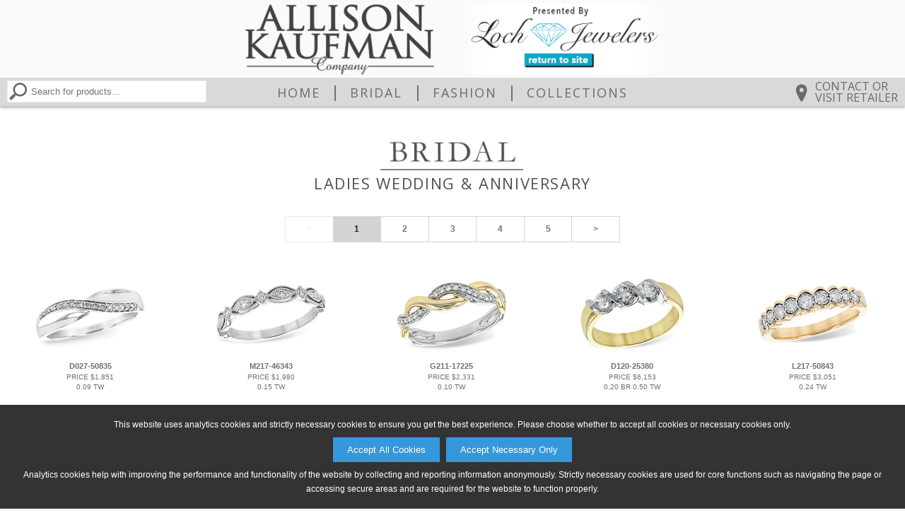

--- FILE ---
content_type: text/html;charset=utf-8
request_url: https://lochjewelers.allisonkaufman.com/sub_category?scid=4&snm=Ladies+Wedding+%26amp%3B+Anniversary&cid=1&cnm=Bridal&page=1
body_size: 27492
content:



<!DOCTYPE html PUBLIC "-//W3C//DTD XHTML 1.0 Transitional//EN" "http://www.w3.org/TR/xhtml1/DTD/xhtml1-transitional.dtd">
<html xmlns="http://www.w3.org/1999/xhtml">
<head>
<meta http-equiv="Content-Type" content="text/html; charset=utf-8" />
<meta name="viewport" content="width=device-width, initial-scale=1.0, minimum-scale=1.0, maximum-scale=1.0, user-scalable=no" />

<meta name="p:domain_verify" content="5de959adb4e187805677bf4a115850c0"/>
<title>Allison-Kaufman Company: Bridal Ladies Wedding &amp;amp; Anniversary</title>

<link href="/Ak.css?vb=1c" rel="stylesheet" type="text/css" />

<link href="/shared/sl_compare.css" rel="stylesheet" type="text/css" /> 
<link href="/Ak2.css?vb=1c" rel="stylesheet" type="text/css" />

<!--[if IE]>
<style type="text/css"> 
/* place css fixes for all versions of IE in this conditional comment */
#maincontent { zoom: 1; }
/* the above proprietary zoom property gives IE the hasLayout it needs to avoid several bugs */
</style>
<![endif]-->
<style type="text/css"> 
a:link {
	color: #707070;
}
a:visited {
	color: #707070;
}
a:hover {
	color: #1B79AA;
	text-decoration: underline;
}
a:active {
	color: #1B79AA;
	text-decoration: none;
}
.mast-out a:link     {
	color: #242427;
	text-decoration: none;
}
.mast-out a:visited    {
	color: #242427;
	text-decoration: none;
}
.mast-out a:hover {
	color: #1B79AA;
	text-decoration: underline;
}
.mast-out a:active {
	color: #1B79AA;
	text-decoration: none;
}
.menu {
  background-color: #D7D7D7;
}
@media only screen and (max-width : 600px) {
   .menu li a {
    background-color: #E9E9E9;
    border-top: 2px solid #FAFAFA;
    color: #626262;
  }
  .menu li:last-child a {
    border-bottom: 2px solid #FAFAFA;
  }
  #navbar-checkbox:checked + .menu .navbar-handle {
    background-image: url("/images/mobile-menu-icon.png");
  } 
}
#mobile_header a:link, #mobile_header a:visited {
	color: #626262;
}
.navbar-handle {
  background-image: url("/images/mobile-menu-icon.png");
}


  
  

.mainnav a:link, td.topcategory-td a:link, .mainnav.vb_collections-nav font {
	color: #626262;
	text-decoration: none;
}
.mainnav a:visited, td.topcategory-td a:visited {
	color: #626262;
	text-decoration: none;
}
.mainnav.vb_account-nav, .mainnav.vb_login-nav, .mainnav.vb_return-to-site-nav {
	color: #373737;
}
.mainnav.vb_account-nav a:link, .mainnav.vb_login-nav a:link, .mainnav.vb_return-to-site-nav a:link {
	color: #626262;
}
.mainnav.vb_account-nav a:visited, .mainnav.vb_login-nav a:visited, .mainnav.vb_return-to-site-nav a:visited {
	color: #626262;
}
.mainnav a:hover, #mobile_header a:hover, td.topcategory-td a:hover, .mainnav.vb_account-nav a:hover, .mainnav.vb_login-nav a:hover, .mainnav.vb_return-to-site-nav a:hover{
	color: #1B79AA;
	text-decoration: none;
}
.mainnav a:active, #mobile_header a:active, td.topcategory-td a:active, .mainnav.vb_account-nav a:active, .mainnav.vb_login-nav a:active, .mainnav.vb_return-to-site-nav a:active {
	color: #1B79AA;
	text-decoration: none;
}
#header span.vb_logo-image > div > div {
	width: 23.285714285714285%;
	padding-bottom: 8.571428571428571%;
}


body.maxWidth799 #header span.vb_logo-image > div > div {
	padding-bottom: 0px;
	min-width: 186px;
	min-height: 68px;
}




#header span.vb_contact-nav a div#vb_telephone-icon-div {
	background-image: url("/images/telephone.png");
}
#header span.vb_contact-nav a:hover div#vb_telephone-icon-div {
	background-image: url("/images/telephone-hover.png");
}
#header span.vb_contact-nav a div#vb_map-icon-div {
	background-image: url("/images/map_carrot.png");
}
#header span.vb_contact-nav a:hover div#vb_map-icon-div {
	background-image: url("/images/map_carrot-hover.png");
}	
#header span.vb_search-nav a div#vb_search-icon-div {
	background-image: url("/images/magnify.png");
}
#header span.vb_search-nav a:hover div#vb_search-icon-div {
	background-image: url("/images/magnify-hover.png");
}	

div#maincontent, div#copyright {
    color: #252525;
}
div.vb_product-description {
	border-bottom: 2px solid #252525;
}
div.vb_color-selected div.vb_color-footer {
	text-decoration: none;
	color: #252525;
}
div.vb_series-item-selected > div.vb_series-text-area {
	color: #252525;
} 
@media only screen and (max-width : 999px) {
	div.vb_product-description {
		border-bottom: 1px solid #252525;
	}
}

font.pagenum {
	color: #252525;
	background-color: #D4D4D4;
}
a.pagenum:link, a.next:link, a.prev:link, a.pagenum:visited, a.next:visited, a.prev:visited {
	color: #707070;
	background-color: #FFFFFF
}
a.pagenum:hover, a.next:hover, a.prev:hover {
	color: #FFFFFF;
	background-color: #1B79AA
}
a.prev, font.prev, a.next, font.next, a.pagenum, font.pagenum {
    border-right: 1px solid #D4D4D4;
    border-top: 1px solid #D4D4D4;
    border-bottom: 1px solid #D4D4D4;
}
a.prev, font.prev, a.pagenum:first-child, font.pagenum:first-child {
	border-left: 1px solid #D4D4D4;
}
font.next, font.prev {
	color: #E9E9E9;
	border-top: 1px solid #E9E9E9;
	border-bottom: 1px solid #E9E9E9;
	background-color: #FFFFFF;
}
font.prev {
	border-left: 1px solid #E9E9E9;
}
font.next {
	border-right: 1px solid #E9E9E9;
}


@media only screen and (min-width : 601px) {
	#maincontent .about-table .about-td {
		padding-left: 0.75%;	
	}
}

table.about-table {
	background-image: url("/images/description-photo.jpg");
	background-position: right center;
}
td.vb_description-photo div {
    padding-bottom: 52.94117647058824%;
}


div.vb_non-series-related-container {
	background-color: #FFFFFF;
}



/** Box shadows */
#maincontent div.vb_browse-selection-line > div div img, div.vb_recent-item > div, 
table.catproducts, table.subcat-table div img, div.vb_subcategory-type-only > div,
input[type=button], input[type=submit],
table.registration-table p a, div.vb_color-option, div.vb_series-item-option,
div.vb_non-series-item-option, div.vb_other-similar-item-option, div.vb_image-option,
div#available360Icon, div.vb_compare-option, div.vb_continue-shopping-option,
#account_lower input[type=radio]:not(:checked) + label,
#cartform input[type=radio]:not(:checked) + label 
 {
	-moz-box-shadow: 2px 2px 2px none;
	-webkit-box-shadow: 2px 2px 2px none;
	box-shadow: 2px 2px 2px none;
	border-top: 1px solid none;
	border-left: 1px solid none;
}
#maincontent div.vb_browse-selection-line > div div img:hover, div.vb_recent-item > div:hover, 
table.catproducts:hover, table.subcat-table div img:hover, div.vb_subcategory-type-only > div:hover,
input[type=button]:hover, input[type=submit]:hover,
table.registration-table p a:hover, div.vb_color-option:hover, div.vb_series-item-option:hover,
div.vb_non-series-item-option:hover, div.vb_other-similar-item-option:hover, div.vb_image-option:hover,
div#available360Icon:hover, div.vb_compare-option:hover, div.vb_continue-shopping-option:hover,
#account_lower input[type=radio]:not(:checked) + label:hover,
#cartform input[type=radio]:not(:checked) + label:hover
{
	-moz-box-shadow: 2px 2px 2px none;
	-webkit-box-shadow: 2px 2px 2px none;
	box-shadow: 2px 2px 2px none;
	border-top: 1px solid none;
	border-left: 1px solid none;
}

div.vb_product-cart-add input[type=submit], div.vb_checkout-button-area input[type=submit] {
	background-color: #2C9CD6;
	color: #FFFFFF;
}
div.vb_product-cart-add input[type=submit]:hover, div.vb_checkout-button-area input[type=submit]:hover {
	background-color: #1B79AA;
	color: #FFFFFF;
}
div.vb_checkout-button-area {
	background-color: #E5E5E5;
}

.vb_slides {
	padding-bottom: 31.428571428571427%;
}
div.vb_category-image-header {
	padding-bottom: 21.428571428571427%;
}
div.vb_banner-image-header {
	padding-bottom: 5.785714285714286%;
}
div.vb_banner-image-header.vb_tall-banner {
	padding-bottom: 8.928571428571429%;
}
#maincontent div.vb_browse-selection-line.vb_three-items > div div {
	padding-bottom: 61.745689655172406%;
}


.lgsearch-td {
	border: 2px solid #656565
}
.browse {
	font-weight: bold;
	border-bottom: 2px solid #656565;
}












table.email-friend td.form-header {
	background-color: #000000; 
	color: #FFFFFF
}


#mobile_header nav.menu {
    -moz-box-shadow: 0px 2px 2px rgba(101,101,101,0.425);
    -webkit-box-shadow: 0px 2px 2px rgba(101,101,101,0.425);
    box-shadow: 0px 2px 2px rgba(101,101,101,0.425);
}

@media only screen and (min-width : 601px) {
  #header {
    -moz-box-shadow: 0px 3px 3px rgba(101,101,101,0.425); 
    -webkit-box-shadow: 0px 3px 3px rgba(101,101,101,0.425); 
    box-shadow: 0px 3px 3px rgba(101,101,101,0.425);
  }
}



</style>
<link href="/images/akfavicon.ico" rel="shortcut icon" />
<link href="/images/akfavicon.ico" rel="icon" />
<script language="Javascript" src="/Ak.js?vb=1d" type="text/javascript"></script>

<script language="Javascript" src="/shared/sl_compare.js" type="text/javascript"></script>
<script language="Javascript" src="/Ak2.js?vb=1c" type="text/javascript"></script>





<script>
   adjustViewportLoadFn.call(this);
</script>
</head>





  
<script>
  
var dimensions = getWindowDimensions();
var width = dimensions.zoom_adj_width;

document.write('<body class="twoColFixLtHdr ' + getMaxWidthClassNameIfEligible(width, 1399) + " " + getMaxWidthClassNameIfEligible(width, 1299) + " " + getMaxWidthClassNameIfEligible(width, 1199) + " " + getMaxWidthClassNameIfEligible(width, 1099) + " " + getMaxWidthClassNameIfEligible(width, 999) + " " + getMaxWidthClassNameIfEligible(width, 899) + " " + getMaxWidthClassNameIfEligible(width, 799) + " " + getMaxWidthClassNameIfEligible(width, 699) + " " + "\" id=\"document-body\" onload=\"restoreFormsOnBackButton(); MM_preloadImages('/images/telephone-hover.png','/images/envelope-hover.png','/images/magnify-hover.png','/images/map_carrot-hover.png');\" onbeforeprint=\"MM_swapImage('transparent','','/images/transparent_pixel.gif',1);\" onafterprint=\"MM_swapImgRestore();\" style=\"background-color: #FFFFFF; background-image: url(/images/transparent_pixel.gif); background-repeat: no-repeat; background-position: center top;\">");
  
</script>
<noscript>

<body class="twoColFixLtHdr" id="document-body" onload="restoreFormsOnBackButton(); MM_preloadImages('/images/telephone-hover.png','/images/envelope-hover.png','/images/magnify-hover.png','/images/map_carrot-hover.png');" onbeforeprint="MM_swapImage('transparent','','/images/transparent_pixel.gif',1);" onafterprint="MM_swapImgRestore();" style="background-color: #FFFFFF; background-image: url(/images/transparent_pixel.gif); background-repeat: no-repeat; background-position: center top;">
  
</noscript>

<div class="cookie-popup" id="cookiePopup">
  <p>This website uses analytics cookies and strictly necessary cookies to ensure you get the best experience. Please choose whether to accept all cookies or necessary cookies only.</p>
  <button onclick="acceptAllCookies()">Accept All Cookies</button> &nbsp;
  <button onclick="acceptNecessaryCookies()">Accept Necessary Only</button>
  <p>Analytics cookies help with improving the performance and functionality of the website by collecting and reporting information anonymously. Strictly necessary cookies are used for core functions such as navigating the page or accessing secure areas and are required for the website to function properly.</p>
</div>
<div id="shadow_container">
<div id="container" >

  
  <div id="header" style='background-color: #D7D7D7; color: #373737;'>    
       <span class='vb_topline-nav-section' style='background-color: #FAFAFA;'>
       
	       <span class='mainnav vb_return-to-site-nav' id='return-to-site-text-line' ><a href='http://www.lochjewelers.com/'>Return to Loch Jewelers Website: www.lochjewelers.com</a></span>
	     
	     
     </span>
     <span class='vb_logo-image' style='background-color: #FAFAFA'><div id='header-logo-image'><div><a href='/'><img src='/images/aklogo.png' alt="Allison-Kaufman Company Logo" /></a></div><div><a href='http://www.lochjewelers.com/'><img src='/images/sites/3298_navbar_return.png' /></a></div></div></span>
     <span class='mainnav vb_contact-nav'>&nbsp;
         
           
           <a href='/map_and_directions'><div id='vb_map-icon-div' class='vb_background-image-area'></div><span class='vb_header-contact-text'>Contact or<br />Visit Retailer</span></a>
         
     </span>
     <span class='mainnav vb_collections-nav'>
        <a href='/'>Home</a>&nbsp;<font>&#124;</font>&nbsp;<a href='/category?cid=1&amp;cnm=Bridal'>Bridal</a>&nbsp;<font>&#124;</font>&nbsp;<a href='/category?cid=2&amp;cnm=Fashion'>Fashion</a>&nbsp;<font>&#124;</font>&nbsp;<a href='/category?cid=3&amp;cnm=Collections'>Collections</a>
     </span>
     <span class='mainnav vb_search-nav'>
        <a href='/search'><div id='vb_search-icon-div' class='vb_background-image-area'></div></a>&nbsp;
        <form name="searchForm" method="get" action="/search">
            <input type="image" id="magnify_search_box_image" onmouseout="MM_swapImgRestore()" onmouseover="MM_swapImage('magnify_search_box_image','','images/magnify-hover.png',1)" src="/images/magnify.png" alt="Search" />
            <input type="text" name="search_phrase" class="smsearch" value="Search for products..." onfocus="clearDefaultSearchForm(this);" id="searchNavBox" />
        </form>
        
             <script language="Javascript" type="text/javascript">var rnd = Math.random(); var ref = document.referrer; if(ref) { ref = ref.replace(/ /, "+"); } var imgSrc = "<img id=\"transparent\" src=\"/track?type=regular&amp;referrer=" + encodeURIComponent(ref) + "&amp;random=" + rnd + ".gif\" width=\"1\" height=\"1\" style=\"width: 0px; height: 0px; padding: 0px; margin: 0px;\">"; document.write(imgSrc);</script>
        
     </span>
  </div>
 
  
  <div id='mobile_header'>
	<input type="checkbox" id="navbar-checkbox" class="navbar-checkbox">
	<nav class="menu">
	    <a href='/search'><img id='mobileSearchHeaderImage' src="/images/mobile-search-icon.png"></a>
	    <span onclick='toggleNavbarCheckbox();'><span><img src="/images/akmobilelogo.png" alt="Allison-Kaufman Company Mobile Logo" width="275" height="40" draggable='false' /></span></span>
	    <ul>
	      <li><a href='/'>Home</a></li>
	      <li><a href='/category?cid=1&amp;cnm=Bridal'>Bridal</a></li>
	      <li><a href='/category?cid=2&amp;cnm=Fashion'>Fashion</a></li>
	      <li><a href='/category?cid=3&amp;cnm=Collections'>Collections</a></li>
	      <li><a href='/search'>Search</a></li>
	      
	      <li><a href='/map_and_directions'>Contact or Visit Retailer</a></li>
	      
	      
	      
	      
	    </ul>
	    <label for="navbar-checkbox" class="navbar-handle"></label>
    </nav>  
  </div>
  
  
  
  
  
    
<script>
  
var marginTop = 0;
var header = document.getElementById('header');

if (header) {
	marginTop = header.offsetHeight + getHeaderMarginTopInt();
	
	if (marginTop == null || isNaN(marginTop)) {
		marginTop = 0;
	}
}

document.write('<style>#maincontent{ margin-top: ' + marginTop + 'px; }</style>');
  
</script>


<div id="maincontent" style='height: 100%;'><center>



    <div class='vb_banner-image-header vb_tall-banner' ><img src="/images/bridal_scp.jpg" alt="Bridal" width="777" height="86" border="0" class="banner-image" /><span class="vb_image-name-overlay">Ladies Wedding &amp; Anniversary</span></div><div id="catproducts"> 
      
     
      	<div class="pages vb_topsection">
	    	<div><font class='prev'>&lt;</font><font class='pagenum'>1</font><a class='pagenum' href='/sub_category?scid=4&amp;snm=Ladies+Wedding+%26amp%3B+Anniversary&amp;cid=1&amp;cnm=Bridal&amp;page=2'>2</a><a class='pagenum' href='/sub_category?scid=4&amp;snm=Ladies+Wedding+%26amp%3B+Anniversary&amp;cid=1&amp;cnm=Bridal&amp;page=3'>3</a><a class='pagenum' href='/sub_category?scid=4&amp;snm=Ladies+Wedding+%26amp%3B+Anniversary&amp;cid=1&amp;cnm=Bridal&amp;page=4'>4</a><a class='pagenum' href='/sub_category?scid=4&amp;snm=Ladies+Wedding+%26amp%3B+Anniversary&amp;cid=1&amp;cnm=Bridal&amp;page=5'>5</a><a class='next' href='/sub_category?scid=4&amp;snm=Ladies+Wedding+%26amp%3B+Anniversary&amp;cid=1&amp;cnm=Bridal&amp;page=2'>&gt;</a></div>
	    </div>
	 

      <a href="/product?scid=4&amp;snm=Ladies+Wedding+%26amp%3B+Anniversary&amp;cid=1&amp;cnm=Bridal&amp;style=D027-50835&amp;color=W"><table border="0" cellpadding="0" cellspacing="0" class="catproducts">
        <tr>
          <td class="catproducts-image-td"><div><img alt="D027-50835: LDS DIA RG .09 TW"  src="/akimg/display.jpg?image=D027-50835_W_SM.jpg"/></div></td>
        </tr>
        <tr>
          <td class="catproducts-description-td"><font class="catproducts-number">D027-50835</font><br/><font class='vb_product_small_description'>price $1,851<br/>0.09 TW</font><br/></td>
        </tr>
      </table></a>


      <a href="/product?scid=4&amp;snm=Ladies+Wedding+%26amp%3B+Anniversary&amp;cid=1&amp;cnm=Bridal&amp;style=M217-46343&amp;color=W"><table border="0" cellpadding="0" cellspacing="0" class="catproducts">
        <tr>
          <td class="catproducts-image-td"><div><img alt="M217-46343: LDS WED RG .15 TW"  src="/akimg/display.jpg?image=M217-46343_W_SM.jpg"/></div></td>
        </tr>
        <tr>
          <td class="catproducts-description-td"><font class="catproducts-number">M217-46343</font><br/><font class='vb_product_small_description'>price $1,980<br/>0.15 TW</font><br/></td>
        </tr>
      </table></a>


      <a href="/product?scid=4&amp;snm=Ladies+Wedding+%26amp%3B+Anniversary&amp;cid=1&amp;cnm=Bridal&amp;style=G211-17225&amp;color=TR"><table border="0" cellpadding="0" cellspacing="0" class="catproducts">
        <tr>
          <td class="catproducts-image-td"><div><img alt="G211-17225: LDS WED RG .10 TW"  src="/akimg/display.jpg?image=G211-17225_TR_SM.jpg"/></div></td>
        </tr>
        <tr>
          <td class="catproducts-description-td"><font class="catproducts-number">G211-17225</font><br/><font class='vb_product_small_description'>price $2,331<br/>0.10 TW</font><br/></td>
        </tr>
      </table></a>


      <a href="/product?scid=4&amp;snm=Ladies+Wedding+%26amp%3B+Anniversary&amp;cid=1&amp;cnm=Bridal&amp;style=D120-25380&amp;color=Y"><table border="0" cellpadding="0" cellspacing="0" class="catproducts">
        <tr>
          <td class="catproducts-image-td"><div><img alt="D120-25380: LDS WED RING .20 BR .50 TW"  src="/akimg/display.jpg?image=D120-25380_Y_SM.jpg"/></div></td>
        </tr>
        <tr>
          <td class="catproducts-description-td"><font class="catproducts-number">D120-25380</font><br/><font class='vb_product_small_description'>price $6,153<br/>0.20 BR 0.50 TW</font><br/></td>
        </tr>
      </table></a>


      <a href="/product?scid=4&amp;snm=Ladies+Wedding+%26amp%3B+Anniversary&amp;cid=1&amp;cnm=Bridal&amp;style=L217-50843&amp;color=Y"><table border="0" cellpadding="0" cellspacing="0" class="catproducts">
        <tr>
          <td class="catproducts-image-td"><div><img alt="L217-50843: LDS DIA WED RG .24 TW"  src="/akimg/display.jpg?image=L217-50843_Y_SM.jpg"/></div></td>
        </tr>
        <tr>
          <td class="catproducts-description-td"><font class="catproducts-number">L217-50843</font><br/><font class='vb_product_small_description'>price $3,051<br/>0.24 TW</font><br/></td>
        </tr>
      </table></a>


      <a href="/product?scid=4&amp;snm=Ladies+Wedding+%26amp%3B+Anniversary&amp;cid=1&amp;cnm=Bridal&amp;style=B216-63626&amp;color=W"><table border="0" cellpadding="0" cellspacing="0" class="catproducts">
        <tr>
          <td class="catproducts-image-td"><div><img alt="B216-63626: LDS WED RG 1.72 SAPPHIRE 1.90 TGW (5x4MM SAPP)"  src="/akimg/display.jpg?image=B216-63626_W_SM.jpg"/></div></td>
        </tr>
        <tr>
          <td class="catproducts-description-td"><font class="catproducts-number">B216-63626</font><br/><font class='vb_product_small_description'>price $6,831<br/>1.72 SAPP 1.90 TGW</font><br/></td>
        </tr>
      </table></a>


      <a href="/product?scid=4&amp;snm=Ladies+Wedding+%26amp%3B+Anniversary&amp;cid=1&amp;cnm=Bridal&amp;style=F301-14516&amp;color=W"><table border="0" cellpadding="0" cellspacing="0" class="catproducts">
        <tr>
          <td class="catproducts-image-td"><div><img alt="F301-14516: LDS DIA WED RG .69 TW FANCY CUT DIAS"  src="/akimg/display.jpg?image=F301-14516_W_SM.jpg"/></div></td>
        </tr>
        <tr>
          <td class="catproducts-description-td"><font class="catproducts-number">F301-14516</font><br/><font class='vb_product_small_description'>price $4,884<br/>0.69 TW</font><br/></td>
        </tr>
      </table></a>


      <a href="/product?scid=4&amp;snm=Ladies+Wedding+%26amp%3B+Anniversary&amp;cid=1&amp;cnm=Bridal&amp;style=M211-13607&amp;color=T"><table border="0" cellpadding="0" cellspacing="0" class="catproducts">
        <tr>
          <td class="catproducts-image-td"><div><img alt="M211-13607: LDS WED RG .32 TW"  src="/akimg/display.jpg?image=M211-13607_T_SM.jpg"/></div></td>
        </tr>
        <tr>
          <td class="catproducts-description-td"><font class="catproducts-number">M211-13607</font><br/><font class='vb_product_small_description'>price $4,110<br/>0.32 TW</font><br/></td>
        </tr>
      </table></a>


      <a href="/product?scid=4&amp;snm=Ladies+Wedding+%26amp%3B+Anniversary&amp;cid=1&amp;cnm=Bridal&amp;style=A300-22644&amp;color=W"><table border="0" cellpadding="0" cellspacing="0" class="catproducts">
        <tr>
          <td class="catproducts-image-td"><div><img alt="A300-22644: LDS DIA WED RG .12 TW"  src="/akimg/display.jpg?image=A300-22644_W_SM.jpg"/></div></td>
        </tr>
        <tr>
          <td class="catproducts-description-td"><font class="catproducts-number">A300-22644</font><br/><font class='vb_product_small_description'>price $3,699<br/>0.12 TW</font><br/></td>
        </tr>
      </table></a>


      <a href="/product?scid=4&amp;snm=Ladies+Wedding+%26amp%3B+Anniversary&amp;cid=1&amp;cnm=Bridal&amp;style=B216-59962&amp;color=W"><table border="0" cellpadding="0" cellspacing="0" class="catproducts">
        <tr>
          <td class="catproducts-image-td"><div><img alt="B216-59962: LDS WED RG .50 TW (9 STONES)"  src="/akimg/display.jpg?image=B216-59962_W_SM.jpg"/></div></td>
        </tr>
        <tr>
          <td class="catproducts-description-td"><font class="catproducts-number">B216-59962</font><br/><font class='vb_product_small_description'>price $3,201<br/>0.50 TW</font><br/></td>
        </tr>
      </table></a>


      <a href="/product?scid=4&amp;snm=Ladies+Wedding+%26amp%3B+Anniversary&amp;cid=1&amp;cnm=Bridal&amp;style=M216-59961&amp;color=W"><table border="0" cellpadding="0" cellspacing="0" class="catproducts">
        <tr>
          <td class="catproducts-image-td"><div><img alt="M216-59961: LDS WED RG .25 TW (9 STONES)"  src="/akimg/display.jpg?image=M216-59961_W_SM.jpg"/></div></td>
        </tr>
        <tr>
          <td class="catproducts-description-td"><font class="catproducts-number">M216-59961</font><br/><font class='vb_product_small_description'>price $1,899<br/>0.25 TW</font><br/></td>
        </tr>
      </table></a>


      <a href="/product?scid=4&amp;snm=Ladies+Wedding+%26amp%3B+Anniversary&amp;cid=1&amp;cnm=Bridal&amp;style=K216-59998&amp;color=W"><table border="0" cellpadding="0" cellspacing="0" class="catproducts">
        <tr>
          <td class="catproducts-image-td"><div><img alt="K216-59998: LDS WED RG .12 TW (9 STONES)"  src="/akimg/display.jpg?image=K216-59998_W_SM.jpg"/></div></td>
        </tr>
        <tr>
          <td class="catproducts-description-td"><font class="catproducts-number">K216-59998</font><br/><font class='vb_product_small_description'>price $1,227<br/>0.12 TW</font><br/></td>
        </tr>
      </table></a>


      <a href="/product?scid=4&amp;snm=Ladies+Wedding+%26amp%3B+Anniversary&amp;cid=1&amp;cnm=Bridal&amp;style=C300-21817&amp;color=W"><table border="0" cellpadding="0" cellspacing="0" class="catproducts">
        <tr>
          <td class="catproducts-image-td"><div><img alt="C300-21817: ENHANCER .30 TW"  src="/akimg/display.jpg?image=C300-21817_W_SM.jpg"/></div></td>
        </tr>
        <tr>
          <td class="catproducts-description-td"><font class="catproducts-number">C300-21817</font><br/><font class='vb_product_small_description'>price $3,147<br/>0.30 TW</font><br/></td>
        </tr>
      </table></a>


      <a href="/product?scid=4&amp;snm=Ladies+Wedding+%26amp%3B+Anniversary&amp;cid=1&amp;cnm=Bridal&amp;style=C217-52717&amp;color=W"><table border="0" cellpadding="0" cellspacing="0" class="catproducts">
        <tr>
          <td class="catproducts-image-td"><div><img alt="C217-52717: LDS DIA WED RG .14 TW"  src="/akimg/display.jpg?image=C217-52717_W_SM.jpg"/></div></td>
        </tr>
        <tr>
          <td class="catproducts-description-td"><font class="catproducts-number">C217-52717</font><br/><font class='vb_product_small_description'>price $2,601<br/>0.14 TW</font><br/></td>
        </tr>
      </table></a>


      <a href="/product?scid=4&amp;snm=Ladies+Wedding+%26amp%3B+Anniversary&amp;cid=1&amp;cnm=Bridal&amp;style=H120-20862&amp;color=W"><table border="0" cellpadding="0" cellspacing="0" class="catproducts">
        <tr>
          <td class="catproducts-image-td"><div><img alt="H120-20862: LDS WED RG .20 RUBY .26 TGW"  src="/akimg/display.jpg?image=H120-20862_W_SM.jpg"/></div></td>
        </tr>
        <tr>
          <td class="catproducts-description-td"><font class="catproducts-number">H120-20862</font><br/><font class='vb_product_small_description'>price $2,550<br/>0.20 RUBY 0.26 TGW</font><br/></td>
        </tr>
      </table></a>


    </div>
    <div class="pages">
    	<div><font class='prev'>&lt;</font><font class='pagenum'>1</font><a class='pagenum' href='/sub_category?scid=4&amp;snm=Ladies+Wedding+%26amp%3B+Anniversary&amp;cid=1&amp;cnm=Bridal&amp;page=2'>2</a><a class='pagenum' href='/sub_category?scid=4&amp;snm=Ladies+Wedding+%26amp%3B+Anniversary&amp;cid=1&amp;cnm=Bridal&amp;page=3'>3</a><a class='pagenum' href='/sub_category?scid=4&amp;snm=Ladies+Wedding+%26amp%3B+Anniversary&amp;cid=1&amp;cnm=Bridal&amp;page=4'>4</a><a class='pagenum' href='/sub_category?scid=4&amp;snm=Ladies+Wedding+%26amp%3B+Anniversary&amp;cid=1&amp;cnm=Bridal&amp;page=5'>5</a><a class='next' href='/sub_category?scid=4&amp;snm=Ladies+Wedding+%26amp%3B+Anniversary&amp;cid=1&amp;cnm=Bridal&amp;page=2'>&gt;</a></div>
    </div>
    

  	
	
    </center></div>
  <div class="clear"></div> 
</div>

	

	<div class="clear"></div>
    




<div id='vb_companyfooter'>
   <div id='vb_tinylogo'><div><img draggable='false' src='/images/little_ak.png' alt="Allison-Kaufman Company Small Logo" /></div></div>
   <div id='vb_socialshare'></div>
   

   <div id="copyright">&#169;2026, All Rights Reserved &#8226; <a href='/html/privacy_policy.html' onclick="javascript:window.open('/html/privacy_policy.html','privacy_policy','menubar=no,width=400,height=450,top=50,left=50,toolbar=no,resizable=yes,scrollbars=yes'); return false;">Privacy Policy</a></div>

</div>


</div>

</body>
</html>
